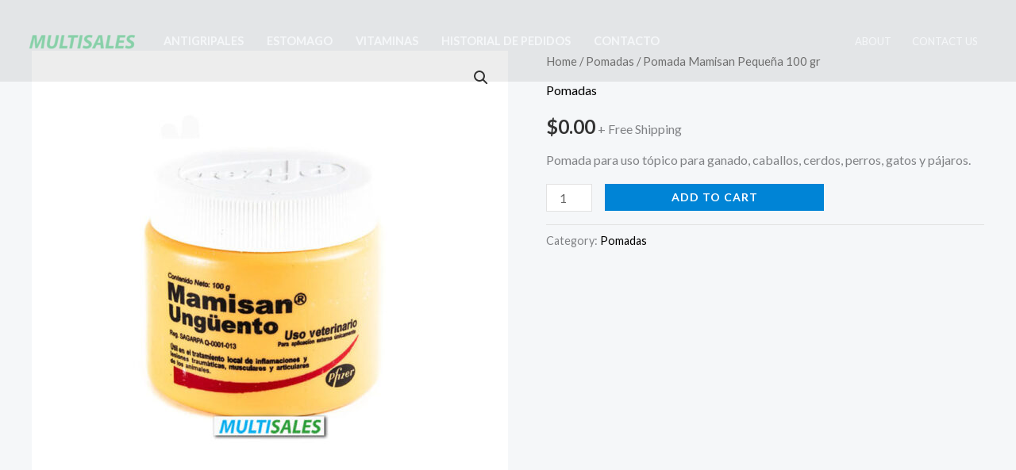

--- FILE ---
content_type: text/css
request_url: https://multisales.co/wp-content/uploads/elementor/css/post-2702.css?ver=1768271901
body_size: 17
content:
.elementor-2702 .elementor-element.elementor-element-28e5ebde > .elementor-widget-wrap > .elementor-widget:not(.elementor-widget__width-auto):not(.elementor-widget__width-initial):not(:last-child):not(.elementor-absolute){margin-bottom:10px;}.elementor-2702 .elementor-element.elementor-element-5ac3167a .elementor-heading-title{font-family:"Lato", Sans-serif;font-size:22px;font-weight:400;letter-spacing:0px;color:#262626;}.elementor-2702 .elementor-element.elementor-element-35e7ffaf{font-family:"Lato", Sans-serif;font-size:16px;font-weight:400;line-height:26px;letter-spacing:0px;color:#7c8086;}

--- FILE ---
content_type: text/css
request_url: https://multisales.co/wp-content/uploads/elementor/css/post-4395.css?ver=1768250884
body_size: 565
content:
.elementor-4395 .elementor-element.elementor-element-012b4cf > .elementor-container > .elementor-column > .elementor-widget-wrap{align-content:center;align-items:center;}.elementor-4395 .elementor-element.elementor-element-012b4cf:not(.elementor-motion-effects-element-type-background), .elementor-4395 .elementor-element.elementor-element-012b4cf > .elementor-motion-effects-container > .elementor-motion-effects-layer{background-color:#ffffff;}.elementor-4395 .elementor-element.elementor-element-012b4cf > .elementor-container{max-width:1240px;}.elementor-4395 .elementor-element.elementor-element-012b4cf{transition:background 0.3s, border 0.3s, border-radius 0.3s, box-shadow 0.3s;padding:50px 0px 50px 0px;}.elementor-4395 .elementor-element.elementor-element-012b4cf > .elementor-background-overlay{transition:background 0.3s, border-radius 0.3s, opacity 0.3s;}.elementor-4395 .elementor-element.elementor-element-f474c86 > .elementor-element-populated{margin:10px 10px 10px 10px;--e-column-margin-right:10px;--e-column-margin-left:10px;}.elementor-4395 .elementor-element.elementor-element-f5fc0f7 .elementor-icon-list-items:not(.elementor-inline-items) .elementor-icon-list-item:not(:last-child){padding-block-end:calc(5px/2);}.elementor-4395 .elementor-element.elementor-element-f5fc0f7 .elementor-icon-list-items:not(.elementor-inline-items) .elementor-icon-list-item:not(:first-child){margin-block-start:calc(5px/2);}.elementor-4395 .elementor-element.elementor-element-f5fc0f7 .elementor-icon-list-items.elementor-inline-items .elementor-icon-list-item{margin-inline:calc(5px/2);}.elementor-4395 .elementor-element.elementor-element-f5fc0f7 .elementor-icon-list-items.elementor-inline-items{margin-inline:calc(-5px/2);}.elementor-4395 .elementor-element.elementor-element-f5fc0f7 .elementor-icon-list-items.elementor-inline-items .elementor-icon-list-item:after{inset-inline-end:calc(-5px/2);}.elementor-4395 .elementor-element.elementor-element-f5fc0f7 .elementor-icon-list-icon i{transition:color 0.3s;}.elementor-4395 .elementor-element.elementor-element-f5fc0f7 .elementor-icon-list-icon svg{transition:fill 0.3s;}.elementor-4395 .elementor-element.elementor-element-f5fc0f7{--e-icon-list-icon-size:14px;--icon-vertical-offset:0px;}.elementor-4395 .elementor-element.elementor-element-f5fc0f7 .elementor-icon-list-text{transition:color 0.3s;}.elementor-4395 .elementor-element.elementor-element-e6bcc0e > .elementor-element-populated{margin:10px 10px 10px 10px;--e-column-margin-right:10px;--e-column-margin-left:10px;}.elementor-4395 .elementor-element.elementor-element-f352b12 .elementor-icon-list-items:not(.elementor-inline-items) .elementor-icon-list-item:not(:last-child){padding-block-end:calc(5px/2);}.elementor-4395 .elementor-element.elementor-element-f352b12 .elementor-icon-list-items:not(.elementor-inline-items) .elementor-icon-list-item:not(:first-child){margin-block-start:calc(5px/2);}.elementor-4395 .elementor-element.elementor-element-f352b12 .elementor-icon-list-items.elementor-inline-items .elementor-icon-list-item{margin-inline:calc(5px/2);}.elementor-4395 .elementor-element.elementor-element-f352b12 .elementor-icon-list-items.elementor-inline-items{margin-inline:calc(-5px/2);}.elementor-4395 .elementor-element.elementor-element-f352b12 .elementor-icon-list-items.elementor-inline-items .elementor-icon-list-item:after{inset-inline-end:calc(-5px/2);}.elementor-4395 .elementor-element.elementor-element-f352b12 .elementor-icon-list-icon i{transition:color 0.3s;}.elementor-4395 .elementor-element.elementor-element-f352b12 .elementor-icon-list-icon svg{transition:fill 0.3s;}.elementor-4395 .elementor-element.elementor-element-f352b12{--e-icon-list-icon-size:14px;--icon-vertical-offset:0px;}.elementor-4395 .elementor-element.elementor-element-f352b12 .elementor-icon-list-text{transition:color 0.3s;}.elementor-4395 .elementor-element.elementor-element-dee9afb > .elementor-element-populated{margin:10px 10px 10px 10px;--e-column-margin-right:10px;--e-column-margin-left:10px;}.elementor-4395 .elementor-element.elementor-element-d581bfa{text-align:left;}.elementor-4395 .elementor-element.elementor-element-d581bfa img{width:140px;}.elementor-4395 .elementor-element.elementor-element-cc45d63:not(.elementor-motion-effects-element-type-background), .elementor-4395 .elementor-element.elementor-element-cc45d63 > .elementor-motion-effects-container > .elementor-motion-effects-layer{background-color:#ffffff;}.elementor-4395 .elementor-element.elementor-element-cc45d63{border-style:solid;border-width:1px 0px 0px 0px;border-color:rgba(122,122,122,0.13);transition:background 0.3s, border 0.3s, border-radius 0.3s, box-shadow 0.3s;padding:30px 0px 30px 0px;}.elementor-4395 .elementor-element.elementor-element-cc45d63 > .elementor-background-overlay{transition:background 0.3s, border-radius 0.3s, opacity 0.3s;}.elementor-4395 .elementor-element.elementor-element-063b7fa .hfe-copyright-wrapper{text-align:left;}.elementor-4395 .elementor-element.elementor-element-216ef7d .hfe-copyright-wrapper{text-align:right;}:root{--page-title-display:none;}@media(max-width:1024px) and (min-width:768px){.elementor-4395 .elementor-element.elementor-element-f474c86{width:25%;}.elementor-4395 .elementor-element.elementor-element-e6bcc0e{width:25%;}.elementor-4395 .elementor-element.elementor-element-dee9afb{width:25%;}}@media(max-width:1024px){.elementor-4395 .elementor-element.elementor-element-8a51de1 > .elementor-element-populated{padding:0px 0px 0px 0px;}}@media(max-width:767px){.elementor-4395 .elementor-element.elementor-element-012b4cf{padding:50px 10px 10px 10px;}.elementor-4395 .elementor-element.elementor-element-f474c86{width:50%;}.elementor-4395 .elementor-element.elementor-element-f474c86 > .elementor-element-populated{margin:20px 20px 20px 20px;--e-column-margin-right:20px;--e-column-margin-left:20px;}.elementor-4395 .elementor-element.elementor-element-e6bcc0e{width:50%;}.elementor-4395 .elementor-element.elementor-element-e6bcc0e > .elementor-element-populated{margin:20px 20px 20px 20px;--e-column-margin-right:20px;--e-column-margin-left:20px;}.elementor-4395 .elementor-element.elementor-element-dee9afb{width:50%;}.elementor-4395 .elementor-element.elementor-element-dee9afb > .elementor-element-populated{margin:20px 20px 20px 20px;--e-column-margin-right:20px;--e-column-margin-left:20px;}.elementor-4395 .elementor-element.elementor-element-063b7fa .hfe-copyright-wrapper{text-align:center;}.elementor-4395 .elementor-element.elementor-element-216ef7d .hfe-copyright-wrapper{text-align:center;}}